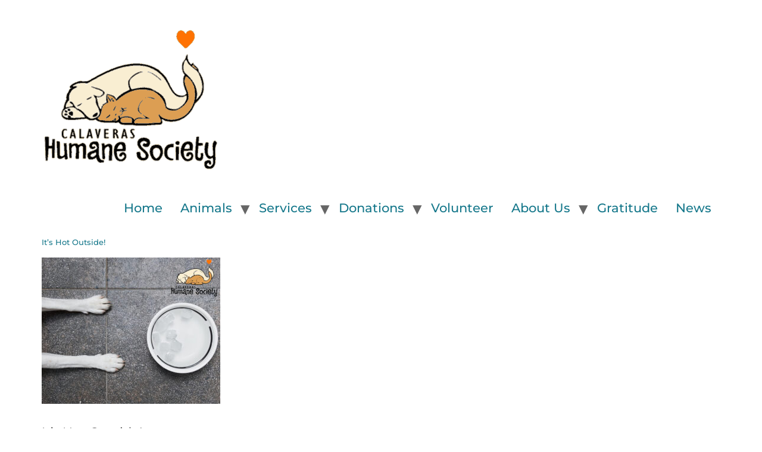

--- FILE ---
content_type: text/html; charset=UTF-8
request_url: https://calaverashumane.org/its-hot-outside/hotoutside/
body_size: 6538
content:
<!doctype html>
<html lang="en-US">
<head>
	<meta charset="UTF-8">
	<meta name="viewport" content="width=device-width, initial-scale=1">
	<link rel="profile" href="https://gmpg.org/xfn/11">
	<meta name='robots' content='index, follow, max-image-preview:large, max-snippet:-1, max-video-preview:-1' />
	
	
	<!-- This site is optimized with the Yoast SEO plugin v25.5 - https://yoast.com/wordpress/plugins/seo/ -->
	<title>It&#039;s Hot Outside! - Calaveras Humane Society</title>
	<link rel="canonical" href="https://calaverashumane.org/its-hot-outside/hotoutside/" />
	<meta property="og:locale" content="en_US" />
	<meta property="og:type" content="article" />
	<meta property="og:title" content="It&#039;s Hot Outside! - Calaveras Humane Society" />
	<meta property="og:description" content="It&#039;s Hot Outside!" />
	<meta property="og:url" content="https://calaverashumane.org/its-hot-outside/hotoutside/" />
	<meta property="og:site_name" content="Calaveras Humane Society" />
	<meta property="article:publisher" content="https://www.facebook.com/CalaverasHumaneSociety/" />
	<meta property="article:modified_time" content="2020-08-18T12:18:07+00:00" />
	<meta property="og:image" content="https://calaverashumane.org/its-hot-outside/hotoutside" />
	<meta property="og:image:width" content="800" />
	<meta property="og:image:height" content="657" />
	<meta property="og:image:type" content="image/jpeg" />
	<meta name="twitter:card" content="summary_large_image" />
	<script type="application/ld+json" class="yoast-schema-graph">{"@context":"https://schema.org","@graph":[{"@type":"WebPage","@id":"https://calaverashumane.org/its-hot-outside/hotoutside/","url":"https://calaverashumane.org/its-hot-outside/hotoutside/","name":"It's Hot Outside! - Calaveras Humane Society","isPartOf":{"@id":"https://calaverashumane.org/#website"},"primaryImageOfPage":{"@id":"https://calaverashumane.org/its-hot-outside/hotoutside/#primaryimage"},"image":{"@id":"https://calaverashumane.org/its-hot-outside/hotoutside/#primaryimage"},"thumbnailUrl":"https://calaverashumane.org/wp-content/uploads/2020/08/hotoutside.jpg","datePublished":"2020-08-18T12:17:47+00:00","dateModified":"2020-08-18T12:18:07+00:00","breadcrumb":{"@id":"https://calaverashumane.org/its-hot-outside/hotoutside/#breadcrumb"},"inLanguage":"en-US","potentialAction":[{"@type":"ReadAction","target":["https://calaverashumane.org/its-hot-outside/hotoutside/"]}]},{"@type":"ImageObject","inLanguage":"en-US","@id":"https://calaverashumane.org/its-hot-outside/hotoutside/#primaryimage","url":"https://calaverashumane.org/wp-content/uploads/2020/08/hotoutside.jpg","contentUrl":"https://calaverashumane.org/wp-content/uploads/2020/08/hotoutside.jpg","width":800,"height":657,"caption":"It's Hot Outside!"},{"@type":"BreadcrumbList","@id":"https://calaverashumane.org/its-hot-outside/hotoutside/#breadcrumb","itemListElement":[{"@type":"ListItem","position":1,"name":"Home","item":"https://calaverashumane.org/"},{"@type":"ListItem","position":2,"name":"News &amp; Events","item":"https://calaverashumane.org/category/news-events/"},{"@type":"ListItem","position":3,"name":"It&#8217;s Hot Outside!","item":"https://calaverashumane.org/its-hot-outside/"},{"@type":"ListItem","position":4,"name":"It&#8217;s Hot Outside!"}]},{"@type":"WebSite","@id":"https://calaverashumane.org/#website","url":"https://calaverashumane.org/","name":"Calaveras Humane Society","description":"Dog &amp; Cat Adoption and Animal Rescue Organization, Calaveras County, CA","publisher":{"@id":"https://calaverashumane.org/#organization"},"potentialAction":[{"@type":"SearchAction","target":{"@type":"EntryPoint","urlTemplate":"https://calaverashumane.org/?s={search_term_string}"},"query-input":{"@type":"PropertyValueSpecification","valueRequired":true,"valueName":"search_term_string"}}],"inLanguage":"en-US"},{"@type":"Organization","@id":"https://calaverashumane.org/#organization","name":"Calaveras Humane Society","url":"https://calaverashumane.org/","logo":{"@type":"ImageObject","inLanguage":"en-US","@id":"https://calaverashumane.org/#/schema/logo/image/","url":"","contentUrl":"","caption":"Calaveras Humane Society"},"image":{"@id":"https://calaverashumane.org/#/schema/logo/image/"},"sameAs":["https://www.facebook.com/CalaverasHumaneSociety/"]}]}</script>
	<!-- / Yoast SEO plugin. -->


<link rel="alternate" type="application/rss+xml" title="Calaveras Humane Society &raquo; Feed" href="https://calaverashumane.org/feed/" />

<link data-optimized="2" rel="stylesheet" href="https://calaverashumane.org/wp-content/litespeed/css/d0cfeadb02a2a24836be33518f164cd9.css?ver=1e0e3" />





















<script src="https://calaverashumane.org/wp-includes/js/jquery/jquery.min.js?ver=3.7.1" id="jquery-core-js"></script>


<link rel="https://api.w.org/" href="https://calaverashumane.org/wp-json/" /><link rel="alternate" title="JSON" type="application/json" href="https://calaverashumane.org/wp-json/wp/v2/media/41539" /><link rel="EditURI" type="application/rsd+xml" title="RSD" href="https://calaverashumane.org/xmlrpc.php?rsd" />
<meta name="generator" content="WordPress 6.8.3" />
<link rel='shortlink' href='https://calaverashumane.org/?p=41539' />
<link rel="alternate" title="oEmbed (JSON)" type="application/json+oembed" href="https://calaverashumane.org/wp-json/oembed/1.0/embed?url=https%3A%2F%2Fcalaverashumane.org%2Fits-hot-outside%2Fhotoutside%2F" />
<link rel="alternate" title="oEmbed (XML)" type="text/xml+oembed" href="https://calaverashumane.org/wp-json/oembed/1.0/embed?url=https%3A%2F%2Fcalaverashumane.org%2Fits-hot-outside%2Fhotoutside%2F&#038;format=xml" />
<meta name="description" content="It&#039;s Hot Outside!">
<meta name="generator" content="Elementor 3.32.4; features: additional_custom_breakpoints; settings: css_print_method-external, google_font-enabled, font_display-swap">
			
			<link rel="icon" href="https://calaverashumane.org/wp-content/uploads/2019/01/pawprint3232.jpg" sizes="32x32" />
<link rel="icon" href="https://calaverashumane.org/wp-content/uploads/2019/01/pawprint3232.jpg" sizes="192x192" />
<link rel="apple-touch-icon" href="https://calaverashumane.org/wp-content/uploads/2019/01/pawprint3232.jpg" />
<meta name="msapplication-TileImage" content="https://calaverashumane.org/wp-content/uploads/2019/01/pawprint3232.jpg" />
</head>
<body data-rsssl=1 class="attachment wp-singular attachment-template-default single single-attachment postid-41539 attachmentid-41539 attachment-jpeg wp-custom-logo wp-theme-hello-elementor elementor-default elementor-kit-43936">


<a class="skip-link screen-reader-text" href="#content">Skip to content</a>


<header id="site-header" class="site-header" role="banner">

	<div class="site-branding">
		<a href="https://calaverashumane.org/" class="custom-logo-link" rel="home"><img fetchpriority="high" width="300" height="300" src="https://calaverashumane.org/wp-content/uploads/2021/04/calaveras-humane-society-logo.png" class="custom-logo" alt="Calaveras Humane Society" decoding="async" /></a>	</div>

			<nav class="site-navigation">
			<div class="menu-made-for-mega-container"><ul id="menu-made-for-mega" class="menu"><li id="menu-item-39964" class="menu-item menu-item-type-custom menu-item-object-custom menu-item-39964"><a href="https://www.calaverashumane.org">Home</a></li>
<li id="menu-item-39516" class="menu-item menu-item-type-post_type menu-item-object-page menu-item-has-children menu-item-39516"><a href="https://calaverashumane.org/animals/">Animals</a>
<ul class="sub-menu">
	<li id="menu-item-56511" class="menu-item menu-item-type-post_type menu-item-object-page menu-item-56511"><a href="https://calaverashumane.org/animals/available-dogs/">Dog Directory</a></li>
	<li id="menu-item-39523" class="menu-item menu-item-type-post_type menu-item-object-page menu-item-39523"><a href="https://calaverashumane.org/animals/available-cats/">Cat Directory</a></li>
	<li id="menu-item-39528" class="menu-item menu-item-type-post_type menu-item-object-page menu-item-39528"><a href="https://calaverashumane.org/animals/surrender/">Surrender A Pet For Re-Homing</a></li>
	<li id="menu-item-39525" class="menu-item menu-item-type-post_type menu-item-object-page menu-item-39525"><a href="https://calaverashumane.org/animals/recent-pet-adoptions/">Recent Pet Adoptions</a></li>
</ul>
</li>
<li id="menu-item-39517" class="menu-item menu-item-type-post_type menu-item-object-page menu-item-has-children menu-item-39517"><a href="https://calaverashumane.org/services/">Services</a>
<ul class="sub-menu">
	<li id="menu-item-39530" class="menu-item menu-item-type-post_type menu-item-object-page menu-item-39530"><a href="https://calaverashumane.org/services/spay-neuter-help/">Spay Neuter Voucher</a></li>
	<li id="menu-item-39531" class="menu-item menu-item-type-post_type menu-item-object-page menu-item-39531"><a href="https://calaverashumane.org/services/pet-guardian-program/">Pet Guardian Program</a></li>
	<li id="menu-item-39533" class="menu-item menu-item-type-post_type menu-item-object-page menu-item-39533"><a href="https://calaverashumane.org/services/pets-veterans/">Free Pets For Veterans</a></li>
	<li id="menu-item-39534" class="menu-item menu-item-type-post_type menu-item-object-page menu-item-39534"><a href="https://calaverashumane.org/services/seniors-for-seniors/">Senior Pets For Senior Citizens</a></li>
	<li id="menu-item-39535" class="menu-item menu-item-type-post_type menu-item-object-page menu-item-39535"><a href="https://calaverashumane.org/services/pet-food-bank/">Pet Food Bank</a></li>
	<li id="menu-item-39532" class="menu-item menu-item-type-post_type menu-item-object-page menu-item-39532"><a href="https://calaverashumane.org/services/senior-vet-assistance/">Veterinary Assistance For Seniors</a></li>
</ul>
</li>
<li id="menu-item-39518" class="menu-item menu-item-type-post_type menu-item-object-page menu-item-has-children menu-item-39518"><a href="https://calaverashumane.org/help-the-animals/">Donations</a>
<ul class="sub-menu">
	<li id="menu-item-39536" class="menu-item menu-item-type-post_type menu-item-object-page menu-item-39536"><a href="https://calaverashumane.org/help-the-animals/make-a-donation/">Make a Donation</a></li>
	<li id="menu-item-62162" class="menu-item menu-item-type-post_type menu-item-object-page menu-item-62162"><a href="https://calaverashumane.org/help-the-animals/give-monthly/">Monthly Donations</a></li>
	<li id="menu-item-39538" class="menu-item menu-item-type-post_type menu-item-object-page menu-item-39538"><a href="https://calaverashumane.org/help-the-animals/donate-at-local-stores/">Donate At Local Stores</a></li>
	<li id="menu-item-39543" class="menu-item menu-item-type-post_type menu-item-object-page menu-item-39543"><a href="https://calaverashumane.org/help-the-animals/sponsor-a-foster-cat/">Sponsor Foster Care Pets</a></li>
	<li id="menu-item-39537" class="menu-item menu-item-type-post_type menu-item-object-page menu-item-39537"><a href="https://calaverashumane.org/help-the-animals/car-donation/">Car Donation</a></li>
	<li id="menu-item-41067" class="menu-item menu-item-type-post_type menu-item-object-page menu-item-41067"><a href="https://calaverashumane.org/help-the-animals/small-blankets/">Small Blankets</a></li>
	<li id="menu-item-39542" class="menu-item menu-item-type-post_type menu-item-object-page menu-item-39542"><a href="https://calaverashumane.org/help-the-animals/donate-at-no-cost-while-shopping/">Shopping Partners</a></li>
	<li id="menu-item-39541" class="menu-item menu-item-type-post_type menu-item-object-page menu-item-39541"><a href="https://calaverashumane.org/help-the-animals/wish-list/">Our Amazon Wish List</a></li>
</ul>
</li>
<li id="menu-item-39519" class="menu-item menu-item-type-post_type menu-item-object-page menu-item-39519"><a href="https://calaverashumane.org/volunteer-to-help/">Volunteer</a></li>
<li id="menu-item-39521" class="menu-item menu-item-type-post_type menu-item-object-page menu-item-has-children menu-item-39521"><a href="https://calaverashumane.org/where-why/">About Us</a>
<ul class="sub-menu">
	<li id="menu-item-43765" class="menu-item menu-item-type-custom menu-item-object-custom menu-item-43765"><a href="https://calaverashumane.org/where-why/#contact">Contact Us</a></li>
	<li id="menu-item-43767" class="menu-item menu-item-type-custom menu-item-object-custom menu-item-43767"><a href="https://calaverashumane.org/where-why/#newsletter">Newsletter Sign Up</a></li>
	<li id="menu-item-43768" class="menu-item menu-item-type-custom menu-item-object-custom menu-item-43768"><a href="https://calaverashumane.org/where-why/#organization">Our Organization</a></li>
</ul>
</li>
<li id="menu-item-50982" class="menu-item menu-item-type-post_type menu-item-object-page menu-item-50982"><a href="https://calaverashumane.org/thank-you/">Gratitude</a></li>
<li id="menu-item-39546" class="menu-item menu-item-type-post_type menu-item-object-page menu-item-39546"><a href="https://calaverashumane.org/news-events/">News</a></li>
</ul></div>		</nav>
	</header>

<main id="content" class="site-main post-41539 attachment type-attachment status-inherit hentry">

			<header class="page-header">
			<h1 class="entry-title">It&#8217;s Hot Outside!</h1>		</header>
	
	<div class="page-content">
		<p class="attachment"><a href='https://calaverashumane.org/wp-content/uploads/2020/08/hotoutside.jpg'><img decoding="async" width="300" height="246" src="https://calaverashumane.org/wp-content/uploads/2020/08/hotoutside-300x246.jpg" class="attachment-medium size-medium" alt="It&#039;s Hot Outside!" srcset="https://calaverashumane.org/wp-content/uploads/2020/08/hotoutside-300x246.jpg 300w, https://calaverashumane.org/wp-content/uploads/2020/08/hotoutside-700x575.jpg 700w, https://calaverashumane.org/wp-content/uploads/2020/08/hotoutside-600x493.jpg 600w, https://calaverashumane.org/wp-content/uploads/2020/08/hotoutside.jpg.webp 800w" sizes="(max-width: 300px) 100vw, 300px" /></a></p>
<p>It&#8217;s Hot Outside!</p>
		<div class="post-tags">
					</div>
			</div>

	
</main>

			<footer data-elementor-type="footer" data-elementor-id="53880" class="elementor elementor-53880 elementor-location-footer" data-elementor-post-type="elementor_library">
					<section class="elementor-section elementor-top-section elementor-element elementor-element-b196297 elementor-section-boxed elementor-section-height-default elementor-section-height-default" data-id="b196297" data-element_type="section">
						<div class="elementor-container elementor-column-gap-default">
					<div class="elementor-column elementor-col-100 elementor-top-column elementor-element elementor-element-6adb0ff" data-id="6adb0ff" data-element_type="column">
			<div class="elementor-widget-wrap elementor-element-populated">
						<section class="elementor-section elementor-inner-section elementor-element elementor-element-c15dd03 elementor-section-boxed elementor-section-height-default elementor-section-height-default" data-id="c15dd03" data-element_type="section">
						<div class="elementor-container elementor-column-gap-default">
					<div class="elementor-column elementor-col-50 elementor-inner-column elementor-element elementor-element-7af703a" data-id="7af703a" data-element_type="column" data-settings="{&quot;background_background&quot;:&quot;classic&quot;}">
			<div class="elementor-widget-wrap elementor-element-populated">
						<div class="elementor-element elementor-element-4101abf elementor-widget-divider--view-line_icon elementor-view-default elementor-widget-divider--element-align-center elementor-widget elementor-widget-divider" data-id="4101abf" data-element_type="widget" data-widget_type="divider.default">
				<div class="elementor-widget-container">
							<div class="elementor-divider">
			<span class="elementor-divider-separator">
							<div class="elementor-icon elementor-divider__element">
					<i aria-hidden="true" class="fas fa-paw"></i></div>
						</span>
		</div>
						</div>
				</div>
				<div class="elementor-element elementor-element-d3ffc3d elementor-align-center elementor-widget elementor-widget-breadcrumbs" data-id="d3ffc3d" data-element_type="widget" data-widget_type="breadcrumbs.default">
				<div class="elementor-widget-container">
					<p id="breadcrumbs"><span><span><a href="https://calaverashumane.org/">Home</a></span> ~ <span><a href="https://calaverashumane.org/category/news-events/">News &amp; Events</a></span> ~ <span><a href="https://calaverashumane.org/its-hot-outside/">It&#8217;s Hot Outside!</a></span> ~ <span class="breadcrumb_last" aria-current="page">It&#8217;s Hot Outside!</span></span></p>				</div>
				</div>
				<div class="elementor-element elementor-element-b217689 elementor-align-center elementor-widget elementor-widget-button" data-id="b217689" data-element_type="widget" data-widget_type="button.default">
				<div class="elementor-widget-container">
									<div class="elementor-button-wrapper">
					<a class="elementor-button elementor-button-link elementor-size-sm elementor-animation-grow" href="#top">
						<span class="elementor-button-content-wrapper">
						<span class="elementor-button-icon">
				<i aria-hidden="true" class="fas fa-arrow-up"></i>			</span>
									<span class="elementor-button-text">Top</span>
					</span>
					</a>
				</div>
								</div>
				</div>
				<div class="elementor-element elementor-element-499b29a elementor-widget-divider--view-line_icon elementor-view-default elementor-widget-divider--element-align-center elementor-widget elementor-widget-divider" data-id="499b29a" data-element_type="widget" data-widget_type="divider.default">
				<div class="elementor-widget-container">
							<div class="elementor-divider">
			<span class="elementor-divider-separator">
							<div class="elementor-icon elementor-divider__element">
					<i aria-hidden="true" class="fas fa-paw"></i></div>
						</span>
		</div>
						</div>
				</div>
					</div>
		</div>
				<div class="elementor-column elementor-col-50 elementor-inner-column elementor-element elementor-element-52dabb5" data-id="52dabb5" data-element_type="column" data-settings="{&quot;background_background&quot;:&quot;classic&quot;}">
			<div class="elementor-widget-wrap elementor-element-populated">
						<div class="elementor-element elementor-element-5d11c28 elementor-widget elementor-widget-heading" data-id="5d11c28" data-element_type="widget" data-widget_type="heading.default">
				<div class="elementor-widget-container">
					<h4 class="elementor-heading-title elementor-size-default">Calaveras Humane Society</h4>				</div>
				</div>
				<div class="elementor-element elementor-element-97a7173 elementor-widget elementor-widget-text-editor" data-id="97a7173" data-element_type="widget" data-widget_type="text-editor.default">
				<div class="elementor-widget-container">
									<p><span style="color: #328787;"><strong>Office and Shelter Location</strong></span><br>1209 Highway 49<br>Angels Camp, CA &nbsp;95222</p>
<p><span style="color: #328787;"><strong>Hours</strong></span><br>Wed-Sat 11am &#8211; 5pm</p>
<p><span style="color: #328787;"><strong>Phone</strong></span><br>(209) 736-9417</p>
<p><span style="color: #328787;"><strong>Mailing Address</strong></span><br>PO Box 528<br>Altaville, CA 95221-0528</p>
<p><span style="color: #328787;"><strong>Email</strong></span><br><a href="/cdn-cgi/l/email-protection#a0c3c8d3e0c3c1ccc1d6c5d2c1d3c8d5cdc1cec58ecfd2c7"><span class="__cf_email__" data-cfemail="d4b7bca794b7b5b8b5a2b1a6b5a7bca1b9b5bab1fabba6b3">[email&#160;protected]</span></a></p>
<p><span style="color: #328787;"><strong>Website</strong></span><br><a href="https://www.calaverashumane.org">www.calaverashumane.org</a></p>								</div>
				</div>
				<div class="elementor-element elementor-element-eef8164 elementor-widget elementor-widget-text-editor" data-id="eef8164" data-element_type="widget" data-widget_type="text-editor.default">
				<div class="elementor-widget-container">
									<p>Calaveras Humane Society (CHS) is a 501(c)(3) organization (Tax ID # 94-2581703). All donations are tax deductible to the fullest extent allowed by law.</p>								</div>
				</div>
					</div>
		</div>
					</div>
		</section>
				<section class="elementor-section elementor-inner-section elementor-element elementor-element-ac748ba elementor-section-boxed elementor-section-height-default elementor-section-height-default" data-id="ac748ba" data-element_type="section">
						<div class="elementor-container elementor-column-gap-default">
					<div class="elementor-column elementor-col-33 elementor-inner-column elementor-element elementor-element-28f69ed" data-id="28f69ed" data-element_type="column" data-settings="{&quot;background_background&quot;:&quot;classic&quot;}">
			<div class="elementor-widget-wrap elementor-element-populated">
						<div class="elementor-element elementor-element-4b129d9 elementor-widget elementor-widget-heading" data-id="4b129d9" data-element_type="widget" data-widget_type="heading.default">
				<div class="elementor-widget-container">
					<h4 class="elementor-heading-title elementor-size-default">So Adoptable</h4>				</div>
				</div>
				<div class="elementor-element elementor-element-f662a32 elementor-posts--align-center elementor-grid-1 elementor-grid-tablet-1 elementor-grid-mobile-1 elementor-posts--thumbnail-top elementor-widget elementor-widget-posts" data-id="f662a32" data-element_type="widget" data-settings="{&quot;_animation&quot;:&quot;none&quot;,&quot;classic_columns&quot;:&quot;1&quot;,&quot;classic_columns_tablet&quot;:&quot;1&quot;,&quot;classic_columns_mobile&quot;:&quot;1&quot;,&quot;classic_row_gap&quot;:{&quot;unit&quot;:&quot;px&quot;,&quot;size&quot;:35,&quot;sizes&quot;:[]},&quot;classic_row_gap_tablet&quot;:{&quot;unit&quot;:&quot;px&quot;,&quot;size&quot;:&quot;&quot;,&quot;sizes&quot;:[]},&quot;classic_row_gap_mobile&quot;:{&quot;unit&quot;:&quot;px&quot;,&quot;size&quot;:&quot;&quot;,&quot;sizes&quot;:[]}}" data-widget_type="posts.classic">
				<div class="elementor-widget-container">
							<div class="elementor-posts-container elementor-posts elementor-posts--skin-classic elementor-grid" role="list">
				<article class="elementor-post elementor-grid-item post-67451 post type-post status-publish format-standard has-post-thumbnail hentry category-chs-cat tag-chs-cat" role="listitem">
				<a class="elementor-post__thumbnail__link" href="https://calaverashumane.org/sophia-2/" tabindex="-1" >
			<div class="elementor-post__thumbnail"><img width="2560" height="2228" src="https://calaverashumane.org/wp-content/uploads/2026/01/FullSizeRender-6-scaled.jpeg.webp" class="attachment-full size-full wp-image-67453" alt="" /></div>
		</a>
				<div class="elementor-post__text">
				<h3 class="elementor-post__title">
			<a href="https://calaverashumane.org/sophia-2/" >
				Sophia			</a>
		</h3>
				</div>
				</article>
				</div>
		
						</div>
				</div>
					</div>
		</div>
				<div class="elementor-column elementor-col-33 elementor-inner-column elementor-element elementor-element-32caa31" data-id="32caa31" data-element_type="column" data-settings="{&quot;background_background&quot;:&quot;classic&quot;}">
			<div class="elementor-widget-wrap elementor-element-populated">
						<div class="elementor-element elementor-element-0b3fbf9 elementor-widget elementor-widget-heading" data-id="0b3fbf9" data-element_type="widget" data-widget_type="heading.default">
				<div class="elementor-widget-container">
					<h4 class="elementor-heading-title elementor-size-default">So Readable</h4>				</div>
				</div>
				<div class="elementor-element elementor-element-9022775 elementor-posts--align-center elementor-grid-1 elementor-grid-tablet-1 elementor-grid-mobile-1 elementor-posts--thumbnail-top elementor-widget elementor-widget-posts" data-id="9022775" data-element_type="widget" data-settings="{&quot;_animation&quot;:&quot;none&quot;,&quot;classic_columns&quot;:&quot;1&quot;,&quot;classic_columns_tablet&quot;:&quot;1&quot;,&quot;classic_columns_mobile&quot;:&quot;1&quot;,&quot;classic_row_gap&quot;:{&quot;unit&quot;:&quot;px&quot;,&quot;size&quot;:35,&quot;sizes&quot;:[]},&quot;classic_row_gap_tablet&quot;:{&quot;unit&quot;:&quot;px&quot;,&quot;size&quot;:&quot;&quot;,&quot;sizes&quot;:[]},&quot;classic_row_gap_mobile&quot;:{&quot;unit&quot;:&quot;px&quot;,&quot;size&quot;:&quot;&quot;,&quot;sizes&quot;:[]}}" data-widget_type="posts.classic">
				<div class="elementor-widget-container">
							<div class="elementor-posts-container elementor-posts elementor-posts--skin-classic elementor-grid" role="list">
				<article class="elementor-post elementor-grid-item post-67418 post type-post status-publish format-standard has-post-thumbnail hentry category-news-events tag-news" role="listitem">
				<a class="elementor-post__thumbnail__link" href="https://calaverashumane.org/buy-sees-here-you-win-and-so-do-our-animals/" tabindex="-1" >
			<div class="elementor-post__thumbnail"><img width="864" height="864" src="https://calaverashumane.org/wp-content/uploads/2026/01/sees-valentine-fundraiser-2025.png.webp" class="attachment-full size-full wp-image-67419" alt="" /></div>
		</a>
				<div class="elementor-post__text">
				<h3 class="elementor-post__title">
			<a href="https://calaverashumane.org/buy-sees-here-you-win-and-so-do-our-animals/" >
				Buy See&#8217;s Here! You Win, and So Do Our Animals!			</a>
		</h3>
				</div>
				</article>
				</div>
		
						</div>
				</div>
					</div>
		</div>
				<div class="elementor-column elementor-col-33 elementor-inner-column elementor-element elementor-element-f85a78c" data-id="f85a78c" data-element_type="column" data-settings="{&quot;background_background&quot;:&quot;classic&quot;}">
			<div class="elementor-widget-wrap elementor-element-populated">
						<div class="elementor-element elementor-element-8f721bc elementor-align-justify elementor-widget elementor-widget-button" data-id="8f721bc" data-element_type="widget" data-widget_type="button.default">
				<div class="elementor-widget-container">
									<div class="elementor-button-wrapper">
					<a class="elementor-button elementor-button-link elementor-size-lg elementor-animation-grow" href="https://calaverashumane.org/help-the-animals/donate-online/">
						<span class="elementor-button-content-wrapper">
									<span class="elementor-button-text">Donate</span>
					</span>
					</a>
				</div>
								</div>
				</div>
				<div class="elementor-element elementor-element-85eda9e elementor-align-justify elementor-widget elementor-widget-button" data-id="85eda9e" data-element_type="widget" data-widget_type="button.default">
				<div class="elementor-widget-container">
									<div class="elementor-button-wrapper">
					<a class="elementor-button elementor-button-link elementor-size-lg elementor-animation-grow" href="https://www.amazon.com/gp/registry/wishlist/22ULFQ8ITMKE8" target="_blank" rel="nofollow">
						<span class="elementor-button-content-wrapper">
									<span class="elementor-button-text">Amazon Wishlist</span>
					</span>
					</a>
				</div>
								</div>
				</div>
				<div class="elementor-element elementor-element-105a823 elementor-align-justify elementor-widget elementor-widget-button" data-id="105a823" data-element_type="widget" data-widget_type="button.default">
				<div class="elementor-widget-container">
									<div class="elementor-button-wrapper">
					<a class="elementor-button elementor-button-link elementor-size-lg elementor-animation-grow" href="https://www.chewy.com/g/calaveras-humane-society_b94988378#wish-list&#038;wishlistsortby=DEFAULT" target="_blank">
						<span class="elementor-button-content-wrapper">
									<span class="elementor-button-text">Chewy Wishlist</span>
					</span>
					</a>
				</div>
								</div>
				</div>
				<div class="elementor-element elementor-element-d0e3368 elementor-align-justify elementor-widget elementor-widget-button" data-id="d0e3368" data-element_type="widget" data-widget_type="button.default">
				<div class="elementor-widget-container">
									<div class="elementor-button-wrapper">
					<a class="elementor-button elementor-button-link elementor-size-lg elementor-animation-grow" href="https://calaverashumane.org/where-why/#contact">
						<span class="elementor-button-content-wrapper">
									<span class="elementor-button-text">Contact Us</span>
					</span>
					</a>
				</div>
								</div>
				</div>
				<div class="elementor-element elementor-element-473a250 elementor-align-justify elementor-widget elementor-widget-button" data-id="473a250" data-element_type="widget" data-widget_type="button.default">
				<div class="elementor-widget-container">
									<div class="elementor-button-wrapper">
					<a class="elementor-button elementor-button-link elementor-size-lg elementor-animation-grow" href="https://www.facebook.com/CalaverasHumaneSociety/" target="_blank" rel="nofollow">
						<span class="elementor-button-content-wrapper">
									<span class="elementor-button-text">Find Us On Facebook</span>
					</span>
					</a>
				</div>
								</div>
				</div>
				<div class="elementor-element elementor-element-cc0ca4b elementor-align-justify elementor-widget elementor-widget-button" data-id="cc0ca4b" data-element_type="widget" data-widget_type="button.default">
				<div class="elementor-widget-container">
									<div class="elementor-button-wrapper">
					<a class="elementor-button elementor-button-link elementor-size-lg elementor-animation-grow" href="https://www.instagram.com/calaverashumanesociety/" target="_blank" rel="nofollow">
						<span class="elementor-button-content-wrapper">
									<span class="elementor-button-text">Find Us On Instagram</span>
					</span>
					</a>
				</div>
								</div>
				</div>
					</div>
		</div>
					</div>
		</section>
					</div>
		</div>
					</div>
		</section>
				<section class="elementor-section elementor-top-section elementor-element elementor-element-f469e6a elementor-section-boxed elementor-section-height-default elementor-section-height-default" data-id="f469e6a" data-element_type="section" data-settings="{&quot;background_background&quot;:&quot;classic&quot;}">
							<div class="elementor-background-overlay"></div>
							<div class="elementor-container elementor-column-gap-default">
					<div class="elementor-column elementor-col-33 elementor-top-column elementor-element elementor-element-333ce55" data-id="333ce55" data-element_type="column" data-settings="{&quot;background_background&quot;:&quot;classic&quot;}">
			<div class="elementor-widget-wrap elementor-element-populated">
						<div class="elementor-element elementor-element-30d015e elementor-widget elementor-widget-text-editor" data-id="30d015e" data-element_type="widget" data-widget_type="text-editor.default">
				<div class="elementor-widget-container">
									Calaveras Humane Society <br />&#169; 2026								</div>
				</div>
					</div>
		</div>
				<div class="elementor-column elementor-col-33 elementor-top-column elementor-element elementor-element-91de9d2" data-id="91de9d2" data-element_type="column" data-settings="{&quot;background_background&quot;:&quot;classic&quot;}">
			<div class="elementor-widget-wrap elementor-element-populated">
						<div class="elementor-element elementor-element-a051c80 elementor-widget elementor-widget-text-editor" data-id="a051c80" data-element_type="widget" data-widget_type="text-editor.default">
				<div class="elementor-widget-container">
									Customized For Calaveras Humane Society
by <strong><a href="/cdn-cgi/l/email-protection#781b01161c1113380e17141b19161756161d0c">Cyndi Kirkpatrick</a></strong>								</div>
				</div>
					</div>
		</div>
				<div class="elementor-column elementor-col-33 elementor-top-column elementor-element elementor-element-7d12fa9" data-id="7d12fa9" data-element_type="column" data-settings="{&quot;background_background&quot;:&quot;classic&quot;}">
			<div class="elementor-widget-wrap elementor-element-populated">
						<div class="elementor-element elementor-element-56d72d1 elementor-widget elementor-widget-text-editor" data-id="56d72d1" data-element_type="widget" data-widget_type="text-editor.default">
				<div class="elementor-widget-container">
									<p><strong><a href="https://calaverashumane.org/calaveras-humane-society-site-map/">Site Map</a></strong></p>								</div>
				</div>
					</div>
		</div>
					</div>
		</section>
				</footer>
		
<script data-cfasync="false" src="/cdn-cgi/scripts/5c5dd728/cloudflare-static/email-decode.min.js"></script><script type="speculationrules">
{"prefetch":[{"source":"document","where":{"and":[{"href_matches":"\/*"},{"not":{"href_matches":["\/wp-*.php","\/wp-admin\/*","\/wp-content\/uploads\/*","\/wp-content\/*","\/wp-content\/plugins\/*","\/wp-content\/themes\/hello-elementor\/*","\/*\\?(.+)"]}},{"not":{"selector_matches":"a[rel~=\"nofollow\"]"}},{"not":{"selector_matches":".no-prefetch, .no-prefetch a"}}]},"eagerness":"conservative"}]}
</script>
<!-- Matomo -->

<!-- End Matomo Code -->
			
			

















<script data-optimized="1" src="https://calaverashumane.org/wp-content/litespeed/js/998724de9a1b98949a31734dba71fc0b.js?ver=1e0e3" defer></script><script defer src="https://static.cloudflareinsights.com/beacon.min.js/vcd15cbe7772f49c399c6a5babf22c1241717689176015" integrity="sha512-ZpsOmlRQV6y907TI0dKBHq9Md29nnaEIPlkf84rnaERnq6zvWvPUqr2ft8M1aS28oN72PdrCzSjY4U6VaAw1EQ==" data-cf-beacon='{"version":"2024.11.0","token":"273ddbe794594c819ef502754833f34b","r":1,"server_timing":{"name":{"cfCacheStatus":true,"cfEdge":true,"cfExtPri":true,"cfL4":true,"cfOrigin":true,"cfSpeedBrain":true},"location_startswith":null}}' crossorigin="anonymous"></script>
</body>
</html>


<!-- Page cached by LiteSpeed Cache 7.6.2 on 2026-01-21 09:12:58 -->